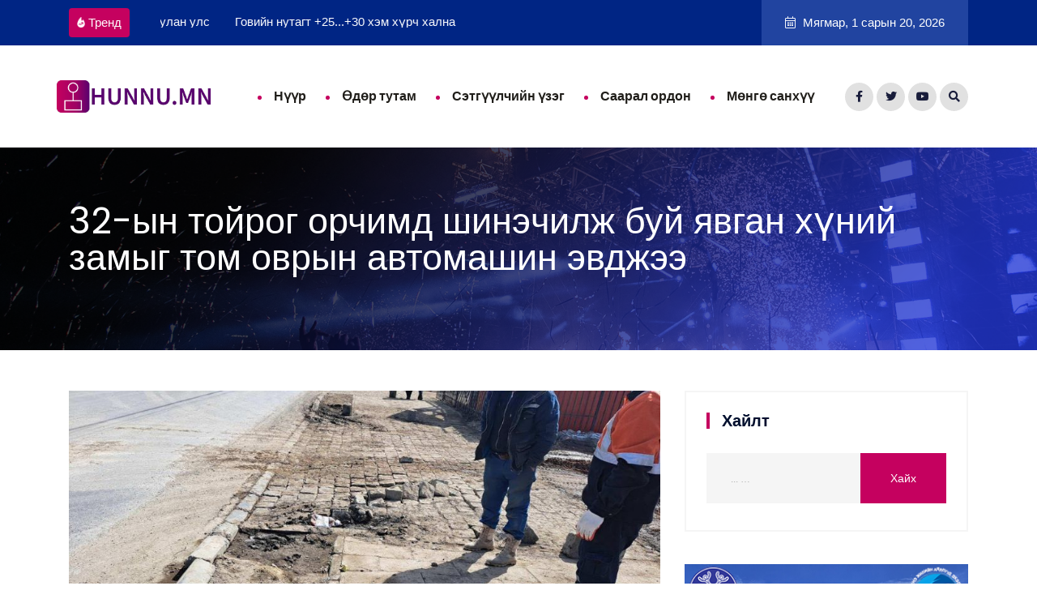

--- FILE ---
content_type: text/html; charset=UTF-8
request_url: https://hunnu.mn/r/6169
body_size: 9299
content:
<!DOCTYPE html>
<html class="no-js" lang="en">

<head>
    <meta charset="utf-8">
    <meta http-equiv="x-ua-compatible" content="ie=edge">
    <meta name="viewport" content="width=device-width, initial-scale=1">
    <meta name="description" content="Үнэний Эрэлд hunnu.mn">
    <meta name="author" content="HUNNU.MN">

        <!-- for Facebook -->
    <meta property="og:locale" content="mn_MN">
    <meta property="og:url" content="https://hunnu.mn/r/6169">
    <meta property="og:type" content="article" />
    <meta property="og:title" content="32-ын тойрог орчимд шинэчилж буй явган хүний замыг том оврын автомашин эвджээ" />
    <meta property="og:description" content="Сүхбаатар дүүргийн есдүгээр хороо, 32-ын тойргоос Хүнсний дөрөвдүгээр дэлгүүр хүртэл хийж буй явган хүний замыг эвдсэн гэх мэдээлэл дөрөвдүгээр сарын 1-нд тус дүүргийн Замын цагдаагийн хэлтэст иржээ.Дуудлага мэдээллийн дагуу уг асуудлыг шалгаж, буруу" />
    <meta property="og:image" content="https://hunnu.mn/storage/posts/2024-04-05/fjZML4wMTBpdKKAdso95e13SrTLB9eqg6fipkfVj.jpg" />
    <meta property="og:site_name" content="HUNNU.MN" />

    <meta property="article:publisher" content="https://www.facebook.com/hunnusite">
    

            <meta property="article:section" content="Өдөр тутам">
    
    <meta property="article:published_time" content="2024-04-05 00:52:39 UTC">
    <meta property="article:modified_time" content="2024-04-05 00:52:39 UTC">
    <meta property="og:updated_time" content="2024-04-05 00:52:39 UTC">

    <!-- for Twitter -->
    <meta name="twitter:card" content="summary_large_image">
    <meta name="twitter:site" content="HUNNU.MN">
    <meta name="twitter:creator" content="HUNNU.MN">
    <meta name="twitter:title" content="32-ын тойрог орчимд шинэчилж буй явган хүний замыг том оврын автомашин эвджээ">
    <meta name="twitter:description" content="Сүхбаатар дүүргийн есдүгээр хороо, 32-ын тойргоос Хүнсний дөрөвдүгээр дэлгүүр хүртэл хийж буй явган хүний замыг эвдсэн гэх мэдээлэл дөрөвдүгээр сарын 1-нд тус дүүргийн Замын цагдаагийн хэлтэст иржээ.Дуудлага мэдээллийн дагуу уг асуудлыг шалгаж, буруу">
    <meta name="twitter:image:src" content="https://hunnu.mn/storage/posts/2024-04-05/fjZML4wMTBpdKKAdso95e13SrTLB9eqg6fipkfVj.jpg">

    <!-- Site Title  -->
    <title>    32-ын тойрог орчимд шинэчилж буй явган хүний замыг том оврын автомашин эвджээ | HUNNU.MN
</title>

    <!-- Favicon -->
    <link rel="shortcut icon" href="https://hunnu.mn/images/favicon.png" type="image/x-icon" />

    <!-- Stylesheets -->
    <link rel="stylesheet" href="https://hunnu.mn/css/bootstrap.min.css">
    <link rel="stylesheet" href="https://hunnu.mn/css/animate.min.css">
    <link rel="stylesheet" href="https://hunnu.mn/css/magnific-popup.css">
    <link rel="stylesheet" href="https://hunnu.mn/fontawesome/css/all.min.css">
    <link rel="stylesheet" href="https://hunnu.mn/font-flaticon/flaticon.css">
    <link rel="stylesheet" href="https://hunnu.mn/css/dripicons.css">
    <link rel="stylesheet" href="https://hunnu.mn/css/slick.css">
    <link rel="stylesheet" href="https://hunnu.mn/css/meanmenu.css">
    <link rel="stylesheet" href="https://hunnu.mn/css/default.css">
    <link rel="stylesheet" href="https://hunnu.mn/css/style.css">
    <link rel="stylesheet" href="https://hunnu.mn/css/responsive.css">

    <link rel="stylesheet" href="https://hunnu.mn/css/hunnu.css">

    <script type='text/javascript' src='https://platform-api.sharethis.com/js/sharethis.js#property=6350f9e240a1e60012c938ed&product=sop' async='async'></script>

    </head>

<body>
    
    <!-- header -->
<header class="header-area header-area2">
    <div class="header-top second-header d-none d-lg-block">
        <div class="container">
            <div class="row align-items-center">
                <div class="col-lg-6 col-md-6 d-none  d-md-block">
                    <div class="header-cta">

        <div class="row">
            <div class="col-lg-3">
                <a href="#" class="h-btn">
                    <span class="icon">
                        <img src="https://hunnu.mn/img/icon/top-trending-icon.png" alt="courses-img1">
                    </span>
                    Тренд
                </a>
            </div>
            <div class="col-lg-9">
                <div class="trending-slider-active">
                                                                    <a href="https://hunnu.mn/r/6740" style="color: white; height:20px;"><span class="break-line"> ХЭҮК-оос УИХ-ын ээлжит сонгуультай холбогдуулан улс төрийн намууд, нэр дэвшигч, олон нийтэд хандан зөвлөмж гаргалаа</span></a>
                                                                    <a href="https://hunnu.mn/r/6433" style="color: white; height:20px;"><span class="break-line"> Говийн нутагт +25...+30 хэм хүрч хална</span></a>
                                                                    <a href="https://hunnu.mn/r/6380" style="color: white; height:20px;"><span class="break-line"> Насанд хүрээгүй охидын биеийг үнэлүүлж байсан этгээдийн хэргийг шүүхэд шилжүүлжээ</span></a>
                                                                    <a href="https://hunnu.mn/r/6298" style="color: white; height:20px;"><span class="break-line"> Иргэний шилжилт хөдөлгөөний бүртгэлийг 4 сарын 29-нөөс зогсооно</span></a>
                                                                    <a href="https://hunnu.mn/r/6276" style="color: white; height:20px;"><span class="break-line"> Автомашин мөргөлдсөний улмаас 16 настай охин амиа алдаж, зургаан хүн хүнд гэмтжээ</span></a>
                                                                    <a href="https://hunnu.mn/r/6263" style="color: white; height:20px;"><span class="break-line"> Хэнтий, Дорнод, Архангай аймгийн нутагт гарсан хээрийн түймэрт 9,102 га талбай шатжээ</span></a>
                    
                </div>
            </div>
        </div>

    </div>
                </div>
                <div class="col-lg-3 col-md-3 d-none d-lg-block text-right">
                    
                    <!--<img id="weather_icon" src="" style="height: 50px" />-->
                    <!--<span id="weather_amount">0°C</span> Улаанбаатар-->
                </div>
                                <div class="col-lg-3 col-md-3 d-none d-lg-block">
                    <a href="#" class="top-btn"><i class="fal fa-calendar-alt"></i> Мягмар, 1 сарын 20, 2026</a>
                </div>

            </div>
        </div>
    </div>
    <div id="header-sticky" class="menu-area">
        <div class="container">
            <div class="second-menu">
                <div class="row align-items-center">
                    <div class="col-xl-2 col-lg-2" style="padding-right: 0px; padding-left: 0px;">
                        <div class="logo">
                            <a href="https://hunnu.mn"><img src="https://hunnu.mn/images/logo.png"
                                    alt="HUNNU.MN"></a>
                        </div>
                    </div>
                    <div class="col-xl-8 col-lg-7">

                        <div class="main-menu text-right text-xl-right">
                            <nav id="mobile-menu">
                                <ul>
                                    <li><a href="https://hunnu.mn"
                                            class="">Нүүр</a></li>

                                                                                                                                                                <li><a
                                                    href="https://hunnu.mn/c/2">Өдөр тутам</a>
                                            </li>
                                                                                                                                                                                                        <li><a
                                                    href="https://hunnu.mn/c/3">Сэтгүүлчийн үзэг</a>
                                            </li>
                                                                                                                                                                                                        <li><a
                                                    href="https://hunnu.mn/c/4">Саарал ордон</a>
                                            </li>
                                                                                                                                                                                                        <li><a
                                                    href="https://hunnu.mn/c/5">Мөнгө санхүү</a>
                                            </li>
                                                                                                            </ul>
                            </nav>
                        </div>

                    </div>

                    <div class="col-xl-2 col-lg-3 d-none d-lg-block mt-20 mb-20">
                        <div class="header-social text-right">
                            <span>

                                <a href="https://www.facebook.com/hunnusite" target="_blank" title="Facebook"><i
                                        class="fab fa-facebook-f"></i></a>
                                <a href="https://twitter.com/mn_hunnu" target="_blank" title="Twitter"><i class="fab fa-twitter"></i></a>
                                <a href="https://www.youtube.com/channel/UC3F8kjk2qv_KGiJTT0IeHgg" target="_blank" title="Youtube"><i class="fab fa-youtube"></i></a>
                                <a href="#" class="menu-tigger"><i class="fas fa-search"></i></a>


                            </span>
                            <!--  /social media icon redux -->
                        </div>

                    </div>

                    <div class="col-12">
                        <div class="mobile-menu"></div>
                    </div>
                </div>
            </div>
        </div>
    </div>
</header>
<!-- header-end -->
<!-- offcanvas-area -->
<div class="offcanvas-menu">
    <span class="menu-close"><i class="fas fa-times"></i></span>
    
    <form role="search" method="GET" action="https://hunnu.mn/search" id="searchform" class="searchform">
        <input type="text" name="q" id="search" value="" placeholder="Хайлт..." />
        <button type="submit"><i class="fa fa-search"></i></button>
    </form>


    <div id="cssmenu2" class="menu-one-page-menu-container">
        <ul id="menu-one-page-menu-1" class="menu">
            <li class="menu-item menu-item-type-custom menu-item-object-custom"><a
                    href="#home"><span>77776688</span></a></li>
            <li class="menu-item menu-item-type-custom menu-item-object-custom"><a
                    href="#howitwork"><span>info@hunnu.mn</span></a></li>
        </ul>
    </div>
</div>
<div class="offcanvas-overly"></div>
<!-- offcanvas-end -->

        <!-- breadcrumb-area -->
    <section class="breadcrumb-area d-flex align-items-center"
        style="background-image:url(https://hunnu.mn/img/testimonial/test-bg.png)">
        <div class="container">
            <div class="row align-items-center">
                <div class="col-xl-12 col-lg-12">
                    <div class="breadcrumb-wrap text-left">
                        <div class="breadcrumb-title">
                            <h2>32-ын тойрог орчимд шинэчилж буй явган хүний замыг том оврын автомашин эвджээ</h2>
                            
                        </div>
                    </div>
                </div>

            </div>
        </div>
    </section>
    <!-- breadcrumb-area-end -->

    <!-- inner-blog -->
    <section class="inner-blog b-details-p pt-50 pb-80">
        <div class="container">
            <div class="row">
                <div class="col-lg-8">
                    <div class="blog-detailss-wrap">
                        <div class="details__content pb-30">

                            <div class="bsingle__post-thumb">
                                                                    <img src="https://hunnu.mn/storage/posts/2024-04-05/fjZML4wMTBpdKKAdso95e13SrTLB9eqg6fipkfVj.jpg" alt="fitness">
                                
                            </div>
                            <div class="bsingle__content show-content">
                                <div class="admin">
                                    <a href="#"><i class="far fa-user"></i>
                                        Чинбаяр Ч.</a>
                                </div>
                            </div>

                            

                            <div class="meta-info">
                                <ul>
                                    <li><i class="fal fa-eye"></i> 785 үзэлт </li>
                                    <li><i class="fal fa-comments"></i> 0 сэтгэгдэл</li>
                                    <li><i class="fal fa-calendar-alt"></i> 2024-04-05</li>
                                    <li style="width: 40%;">
                                        <div class="sharethis-inline-share-buttons"></div>
                                    </li>
                                </ul>




                            </div>

                            <p style="border: 0px solid rgb(229, 231, 235); --tw-border-spacing-x: 0; --tw-border-spacing-y: 0; --tw-translate-x: 0; --tw-translate-y: 0; --tw-rotate: 0; --tw-skew-x: 0; --tw-skew-y: 0; --tw-scale-x: 1; --tw-scale-y: 1; --tw-pan-x: ; --tw-pan-y: ; --tw-pinch-zoom: ; --tw-scroll-snap-strictness: proximity; --tw-gradient-from-position: ; --tw-gradient-via-position: ; --tw-gradient-to-position: ; --tw-ordinal: ; --tw-slashed-zero: ; --tw-numeric-figure: ; --tw-numeric-spacing: ; --tw-numeric-fraction: ; --tw-ring-inset: ; --tw-ring-offset-width: 0px; --tw-ring-offset-color: #fff; --tw-ring-color: rgba(59,130,246,.5); --tw-ring-offset-shadow: 0 0 #0000; --tw-ring-shadow: 0 0 #0000; --tw-shadow: 0 0 #0000; --tw-shadow-colored: 0 0 #0000; --tw-blur: ; --tw-brightness: ; --tw-contrast: ; --tw-grayscale: ; --tw-hue-rotate: ; --tw-invert: ; --tw-saturate: ; --tw-sepia: ; --tw-drop-shadow: ; --tw-backdrop-blur: ; --tw-backdrop-brightness: ; --tw-backdrop-contrast: ; --tw-backdrop-grayscale: ; --tw-backdrop-hue-rotate: ; --tw-backdrop-invert: ; --tw-backdrop-opacity: ; --tw-backdrop-saturate: ; --tw-backdrop-sepia: ; --tw-contain-size: ; --tw-contain-layout: ; --tw-contain-paint: ; --tw-contain-style: ; margin-right: 0px; margin-bottom: 16px; margin-left: 0px; padding: 0px; color: rgb(51, 51, 51); font-family: &quot;Helvetica Neue&quot;, Helvetica, Tahoma, Arial, sans-serif; font-size: 15px;">Сүхбаатар дүүргийн есдүгээр хороо, 32-ын тойргоос Хүнсний дөрөвдүгээр&nbsp;дэлгүүр хүртэл&nbsp;хийж буй явган хүний замыг эвдсэн гэх мэдээлэл дөрөвдүгээр сарын 1-нд тус дүүргийн Замын цагдаагийн хэлтэст иржээ.</p><p style="border: 0px solid rgb(229, 231, 235); --tw-border-spacing-x: 0; --tw-border-spacing-y: 0; --tw-translate-x: 0; --tw-translate-y: 0; --tw-rotate: 0; --tw-skew-x: 0; --tw-skew-y: 0; --tw-scale-x: 1; --tw-scale-y: 1; --tw-pan-x: ; --tw-pan-y: ; --tw-pinch-zoom: ; --tw-scroll-snap-strictness: proximity; --tw-gradient-from-position: ; --tw-gradient-via-position: ; --tw-gradient-to-position: ; --tw-ordinal: ; --tw-slashed-zero: ; --tw-numeric-figure: ; --tw-numeric-spacing: ; --tw-numeric-fraction: ; --tw-ring-inset: ; --tw-ring-offset-width: 0px; --tw-ring-offset-color: #fff; --tw-ring-color: rgba(59,130,246,.5); --tw-ring-offset-shadow: 0 0 #0000; --tw-ring-shadow: 0 0 #0000; --tw-shadow: 0 0 #0000; --tw-shadow-colored: 0 0 #0000; --tw-blur: ; --tw-brightness: ; --tw-contrast: ; --tw-grayscale: ; --tw-hue-rotate: ; --tw-invert: ; --tw-saturate: ; --tw-sepia: ; --tw-drop-shadow: ; --tw-backdrop-blur: ; --tw-backdrop-brightness: ; --tw-backdrop-contrast: ; --tw-backdrop-grayscale: ; --tw-backdrop-hue-rotate: ; --tw-backdrop-invert: ; --tw-backdrop-opacity: ; --tw-backdrop-saturate: ; --tw-backdrop-sepia: ; --tw-contain-size: ; --tw-contain-layout: ; --tw-contain-paint: ; --tw-contain-style: ; margin: 16px 0px; padding: 0px; color: rgb(51, 51, 51); font-family: &quot;Helvetica Neue&quot;, Helvetica, Tahoma, Arial, sans-serif; font-size: 15px;">Дуудлага мэдээллийн дагуу уг асуудлыг шалгаж, буруутай этгээдийг тогтоосон бөгөөд том оврын автомашины жолооч бетон зуурмаг тээвэрлэж явахдаа явган хүний зам, хашлагад эвдрэл учруулсан байна.</p><h1 style="border: 0px solid rgb(229, 231, 235); --tw-border-spacing-x: 0; --tw-border-spacing-y: 0; --tw-translate-x: 0; --tw-translate-y: 0; --tw-rotate: 0; --tw-skew-x: 0; --tw-skew-y: 0; --tw-scale-x: 1; --tw-scale-y: 1; --tw-pan-x: ; --tw-pan-y: ; --tw-pinch-zoom: ; --tw-scroll-snap-strictness: proximity; --tw-gradient-from-position: ; --tw-gradient-via-position: ; --tw-gradient-to-position: ; --tw-ordinal: ; --tw-slashed-zero: ; --tw-numeric-figure: ; --tw-numeric-spacing: ; --tw-numeric-fraction: ; --tw-ring-inset: ; --tw-ring-offset-width: 0px; --tw-ring-offset-color: #fff; --tw-ring-color: rgba(59,130,246,.5); --tw-ring-offset-shadow: 0 0 #0000; --tw-ring-shadow: 0 0 #0000; --tw-shadow: 0 0 #0000; --tw-shadow-colored: 0 0 #0000; --tw-blur: ; --tw-brightness: ; --tw-contrast: ; --tw-grayscale: ; --tw-hue-rotate: ; --tw-invert: ; --tw-saturate: ; --tw-sepia: ; --tw-drop-shadow: ; --tw-backdrop-blur: ; --tw-backdrop-brightness: ; --tw-backdrop-contrast: ; --tw-backdrop-grayscale: ; --tw-backdrop-hue-rotate: ; --tw-backdrop-invert: ; --tw-backdrop-opacity: ; --tw-backdrop-saturate: ; --tw-backdrop-sepia: ; --tw-contain-size: ; --tw-contain-layout: ; --tw-contain-paint: ; --tw-contain-style: ; margin: 10px 0px; padding: 0px; font-size: 32px; color: rgb(34, 34, 34); font-family: oscl, tahoma, Arial, sans-serif; text-align: center;">"Хяналтын камераар дамжуулан буруутай этгээдийг олж тогтоосон"</h1><div class="idrag" contenteditable="false" style="border: 0px solid rgb(229, 231, 235); --tw-border-spacing-x: 0; --tw-border-spacing-y: 0; --tw-translate-x: 0; --tw-translate-y: 0; --tw-rotate: 0; --tw-skew-x: 0; --tw-skew-y: 0; --tw-scale-x: 1; --tw-scale-y: 1; --tw-pan-x: ; --tw-pan-y: ; --tw-pinch-zoom: ; --tw-scroll-snap-strictness: proximity; --tw-gradient-from-position: ; --tw-gradient-via-position: ; --tw-gradient-to-position: ; --tw-ordinal: ; --tw-slashed-zero: ; --tw-numeric-figure: ; --tw-numeric-spacing: ; --tw-numeric-fraction: ; --tw-ring-inset: ; --tw-ring-offset-width: 0px; --tw-ring-offset-color: #fff; --tw-ring-color: rgba(59,130,246,.5); --tw-ring-offset-shadow: 0 0 #0000; --tw-ring-shadow: 0 0 #0000; --tw-shadow: 0 0 #0000; --tw-shadow-colored: 0 0 #0000; --tw-blur: ; --tw-brightness: ; --tw-contrast: ; --tw-grayscale: ; --tw-hue-rotate: ; --tw-invert: ; --tw-saturate: ; --tw-sepia: ; --tw-drop-shadow: ; --tw-backdrop-blur: ; --tw-backdrop-brightness: ; --tw-backdrop-contrast: ; --tw-backdrop-grayscale: ; --tw-backdrop-hue-rotate: ; --tw-backdrop-invert: ; --tw-backdrop-opacity: ; --tw-backdrop-saturate: ; --tw-backdrop-sepia: ; --tw-contain-size: ; --tw-contain-layout: ; --tw-contain-paint: ; --tw-contain-style: ; margin: 0px; padding: 0px; color: rgb(51, 51, 51); font-family: &quot;Helvetica Neue&quot;, Helvetica, Tahoma, Arial, sans-serif; font-size: 15px;"><div class="ikong ikonpslide" style="border: 0px solid rgb(229, 231, 235); --tw-border-spacing-x: 0; --tw-border-spacing-y: 0; --tw-translate-x: 0; --tw-translate-y: 0; --tw-rotate: 0; --tw-skew-x: 0; --tw-skew-y: 0; --tw-scale-x: 1; --tw-scale-y: 1; --tw-pan-x: ; --tw-pan-y: ; --tw-pinch-zoom: ; --tw-scroll-snap-strictness: proximity; --tw-gradient-from-position: ; --tw-gradient-via-position: ; --tw-gradient-to-position: ; --tw-ordinal: ; --tw-slashed-zero: ; --tw-numeric-figure: ; --tw-numeric-spacing: ; --tw-numeric-fraction: ; --tw-ring-inset: ; --tw-ring-offset-width: 0px; --tw-ring-offset-color: #fff; --tw-ring-color: rgba(59,130,246,.5); --tw-ring-offset-shadow: 0 0 #0000; --tw-ring-shadow: 0 0 #0000; --tw-shadow: 0 0 #0000; --tw-shadow-colored: 0 0 #0000; --tw-blur: ; --tw-brightness: ; --tw-contrast: ; --tw-grayscale: ; --tw-hue-rotate: ; --tw-invert: ; --tw-saturate: ; --tw-sepia: ; --tw-drop-shadow: ; --tw-backdrop-blur: ; --tw-backdrop-brightness: ; --tw-backdrop-contrast: ; --tw-backdrop-grayscale: ; --tw-backdrop-hue-rotate: ; --tw-backdrop-invert: ; --tw-backdrop-opacity: ; --tw-backdrop-saturate: ; --tw-backdrop-sepia: ; --tw-contain-size: ; --tw-contain-layout: ; --tw-contain-paint: ; --tw-contain-style: ; margin: 0px 0px 0px -15px; padding: 0px; list-style: none;"><div class="ikong__col ikong__col--1-of-3 ikong__col--m-1-of-3 ikong__col--s-1-of-2 ikong__col--xs-1-of-2 ikonpslide-item" style="border: 0px solid rgb(229, 231, 235); --tw-border-spacing-x: 0; --tw-border-spacing-y: 0; --tw-translate-x: 0; --tw-translate-y: 0; --tw-rotate: 0; --tw-skew-x: 0; --tw-skew-y: 0; --tw-scale-x: 1; --tw-scale-y: 1; --tw-pan-x: ; --tw-pan-y: ; --tw-pinch-zoom: ; --tw-scroll-snap-strictness: proximity; --tw-gradient-from-position: ; --tw-gradient-via-position: ; --tw-gradient-to-position: ; --tw-ordinal: ; --tw-slashed-zero: ; --tw-numeric-figure: ; --tw-numeric-spacing: ; --tw-numeric-fraction: ; --tw-ring-inset: ; --tw-ring-offset-width: 0px; --tw-ring-offset-color: #fff; --tw-ring-color: rgba(59,130,246,.5); --tw-ring-offset-shadow: 0 0 #0000; --tw-ring-shadow: 0 0 #0000; --tw-shadow: 0 0 #0000; --tw-shadow-colored: 0 0 #0000; --tw-blur: ; --tw-brightness: ; --tw-contrast: ; --tw-grayscale: ; --tw-hue-rotate: ; --tw-invert: ; --tw-saturate: ; --tw-sepia: ; --tw-drop-shadow: ; --tw-backdrop-blur: ; --tw-backdrop-brightness: ; --tw-backdrop-contrast: ; --tw-backdrop-grayscale: ; --tw-backdrop-hue-rotate: ; --tw-backdrop-invert: ; --tw-backdrop-opacity: ; --tw-backdrop-saturate: ; --tw-backdrop-sepia: ; --tw-contain-size: ; --tw-contain-layout: ; --tw-contain-paint: ; --tw-contain-style: ; margin: 0px -0.25em 16px 0px; padding: 0px 0px 0px 15px; width: 231.656px; display: inline-block; min-height: 1px; vertical-align: top;"><img src="https://content.ikon.mn/news/2024/4/4/cpouxo_660e70ae80ae7649f2a467bf_h450.jpg" style="border: 1px solid rgb(218, 218, 218); --tw-border-spacing-x: 0; --tw-border-spacing-y: 0; --tw-translate-x: 0; --tw-translate-y: 0; --tw-rotate: 0; --tw-skew-x: 0; --tw-skew-y: 0; --tw-scale-x: 1; --tw-scale-y: 1; --tw-pan-x: ; --tw-pan-y: ; --tw-pinch-zoom: ; --tw-scroll-snap-strictness: proximity; --tw-gradient-from-position: ; --tw-gradient-via-position: ; --tw-gradient-to-position: ; --tw-ordinal: ; --tw-slashed-zero: ; --tw-numeric-figure: ; --tw-numeric-spacing: ; --tw-numeric-fraction: ; --tw-ring-inset: ; --tw-ring-offset-width: 0px; --tw-ring-offset-color: #fff; --tw-ring-color: rgba(59,130,246,.5); --tw-ring-offset-shadow: 0 0 #0000; --tw-ring-shadow: 0 0 #0000; --tw-shadow: 0 0 #0000; --tw-shadow-colored: 0 0 #0000; --tw-blur: ; --tw-brightness: ; --tw-contrast: ; --tw-grayscale: ; --tw-hue-rotate: ; --tw-invert: ; --tw-saturate: ; --tw-sepia: ; --tw-drop-shadow: ; --tw-backdrop-blur: ; --tw-backdrop-brightness: ; --tw-backdrop-contrast: ; --tw-backdrop-grayscale: ; --tw-backdrop-hue-rotate: ; --tw-backdrop-invert: ; --tw-backdrop-opacity: ; --tw-backdrop-saturate: ; --tw-backdrop-sepia: ; --tw-contain-size: ; --tw-contain-layout: ; --tw-contain-paint: ; --tw-contain-style: ; margin: 0px; padding: 0px; display: inline-block; height: auto; max-width: 100%; cursor: pointer;"></div><span>&nbsp;</span><div class="ikong__col ikong__col--1-of-3 ikong__col--m-1-of-3 ikong__col--s-1-of-2 ikong__col--xs-1-of-2 ikonpslide-item" style="border: 0px solid rgb(229, 231, 235); box-sizing: border-box; --tw-border-spacing-x: 0; --tw-border-spacing-y: 0; --tw-translate-x: 0; --tw-translate-y: 0; --tw-rotate: 0; --tw-skew-x: 0; --tw-skew-y: 0; --tw-scale-x: 1; --tw-scale-y: 1; --tw-pan-x: ; --tw-pan-y: ; --tw-pinch-zoom: ; --tw-scroll-snap-strictness: proximity; --tw-gradient-from-position: ; --tw-gradient-via-position: ; --tw-gradient-to-position: ; --tw-ordinal: ; --tw-slashed-zero: ; --tw-numeric-figure: ; --tw-numeric-spacing: ; --tw-numeric-fraction: ; --tw-ring-inset: ; --tw-ring-offset-width: 0px; --tw-ring-offset-color: #fff; --tw-ring-color: rgba(59,130,246,.5); --tw-ring-offset-shadow: 0 0 #0000; --tw-ring-shadow: 0 0 #0000; --tw-shadow: 0 0 #0000; --tw-shadow-colored: 0 0 #0000; --tw-blur: ; --tw-brightness: ; --tw-contrast: ; --tw-grayscale: ; --tw-hue-rotate: ; --tw-invert: ; --tw-saturate: ; --tw-sepia: ; --tw-drop-shadow: ; --tw-backdrop-blur: ; --tw-backdrop-brightness: ; --tw-backdrop-contrast: ; --tw-backdrop-grayscale: ; --tw-backdrop-hue-rotate: ; --tw-backdrop-invert: ; --tw-backdrop-opacity: ; --tw-backdrop-saturate: ; --tw-backdrop-sepia: ; --tw-contain-size: ; --tw-contain-layout: ; --tw-contain-paint: ; --tw-contain-style: ; margin: 0px -0.25em 16px 0px; padding: 0px 0px 0px 15px; width: 231.656px; display: inline-block; min-height: 1px; vertical-align: top;"><img src="https://content.ikon.mn/news/2024/4/4/5ov9as_660e6fbe80ae7649f2a467bc_h450.jpg" style="border: 1px solid rgb(218, 218, 218); box-sizing: border-box; --tw-border-spacing-x: 0; --tw-border-spacing-y: 0; --tw-translate-x: 0; --tw-translate-y: 0; --tw-rotate: 0; --tw-skew-x: 0; --tw-skew-y: 0; --tw-scale-x: 1; --tw-scale-y: 1; --tw-pan-x: ; --tw-pan-y: ; --tw-pinch-zoom: ; --tw-scroll-snap-strictness: proximity; --tw-gradient-from-position: ; --tw-gradient-via-position: ; --tw-gradient-to-position: ; --tw-ordinal: ; --tw-slashed-zero: ; --tw-numeric-figure: ; --tw-numeric-spacing: ; --tw-numeric-fraction: ; --tw-ring-inset: ; --tw-ring-offset-width: 0px; --tw-ring-offset-color: #fff; --tw-ring-color: rgba(59,130,246,.5); --tw-ring-offset-shadow: 0 0 #0000; --tw-ring-shadow: 0 0 #0000; --tw-shadow: 0 0 #0000; --tw-shadow-colored: 0 0 #0000; --tw-blur: ; --tw-brightness: ; --tw-contrast: ; --tw-grayscale: ; --tw-hue-rotate: ; --tw-invert: ; --tw-saturate: ; --tw-sepia: ; --tw-drop-shadow: ; --tw-backdrop-blur: ; --tw-backdrop-brightness: ; --tw-backdrop-contrast: ; --tw-backdrop-grayscale: ; --tw-backdrop-hue-rotate: ; --tw-backdrop-invert: ; --tw-backdrop-opacity: ; --tw-backdrop-saturate: ; --tw-backdrop-sepia: ; --tw-contain-size: ; --tw-contain-layout: ; --tw-contain-paint: ; --tw-contain-style: ; margin: 0px; padding: 0px; display: inline-block; vertical-align: middle; height: auto; max-width: 100%; cursor: pointer;"></div><span>&nbsp;</span><div class="ikong__col ikong__col--1-of-3 ikong__col--m-1-of-3 ikong__col--s-1-of-2 ikong__col--xs-1-of-2 ikonpslide-item" style="border: 0px solid rgb(229, 231, 235); box-sizing: border-box; --tw-border-spacing-x: 0; --tw-border-spacing-y: 0; --tw-translate-x: 0; --tw-translate-y: 0; --tw-rotate: 0; --tw-skew-x: 0; --tw-skew-y: 0; --tw-scale-x: 1; --tw-scale-y: 1; --tw-pan-x: ; --tw-pan-y: ; --tw-pinch-zoom: ; --tw-scroll-snap-strictness: proximity; --tw-gradient-from-position: ; --tw-gradient-via-position: ; --tw-gradient-to-position: ; --tw-ordinal: ; --tw-slashed-zero: ; --tw-numeric-figure: ; --tw-numeric-spacing: ; --tw-numeric-fraction: ; --tw-ring-inset: ; --tw-ring-offset-width: 0px; --tw-ring-offset-color: #fff; --tw-ring-color: rgba(59,130,246,.5); --tw-ring-offset-shadow: 0 0 #0000; --tw-ring-shadow: 0 0 #0000; --tw-shadow: 0 0 #0000; --tw-shadow-colored: 0 0 #0000; --tw-blur: ; --tw-brightness: ; --tw-contrast: ; --tw-grayscale: ; --tw-hue-rotate: ; --tw-invert: ; --tw-saturate: ; --tw-sepia: ; --tw-drop-shadow: ; --tw-backdrop-blur: ; --tw-backdrop-brightness: ; --tw-backdrop-contrast: ; --tw-backdrop-grayscale: ; --tw-backdrop-hue-rotate: ; --tw-backdrop-invert: ; --tw-backdrop-opacity: ; --tw-backdrop-saturate: ; --tw-backdrop-sepia: ; --tw-contain-size: ; --tw-contain-layout: ; --tw-contain-paint: ; --tw-contain-style: ; margin: 0px -0.25em 16px 0px; padding: 0px 0px 0px 15px; width: 231.656px; display: inline-block; min-height: 1px; vertical-align: top;"><img src="https://content.ikon.mn/news/2024/4/4/0zhplt_660e709880ae7649f2a467be_h450.jpg" style="border: 1px solid rgb(218, 218, 218); box-sizing: border-box; --tw-border-spacing-x: 0; --tw-border-spacing-y: 0; --tw-translate-x: 0; --tw-translate-y: 0; --tw-rotate: 0; --tw-skew-x: 0; --tw-skew-y: 0; --tw-scale-x: 1; --tw-scale-y: 1; --tw-pan-x: ; --tw-pan-y: ; --tw-pinch-zoom: ; --tw-scroll-snap-strictness: proximity; --tw-gradient-from-position: ; --tw-gradient-via-position: ; --tw-gradient-to-position: ; --tw-ordinal: ; --tw-slashed-zero: ; --tw-numeric-figure: ; --tw-numeric-spacing: ; --tw-numeric-fraction: ; --tw-ring-inset: ; --tw-ring-offset-width: 0px; --tw-ring-offset-color: #fff; --tw-ring-color: rgba(59,130,246,.5); --tw-ring-offset-shadow: 0 0 #0000; --tw-ring-shadow: 0 0 #0000; --tw-shadow: 0 0 #0000; --tw-shadow-colored: 0 0 #0000; --tw-blur: ; --tw-brightness: ; --tw-contrast: ; --tw-grayscale: ; --tw-hue-rotate: ; --tw-invert: ; --tw-saturate: ; --tw-sepia: ; --tw-drop-shadow: ; --tw-backdrop-blur: ; --tw-backdrop-brightness: ; --tw-backdrop-contrast: ; --tw-backdrop-grayscale: ; --tw-backdrop-hue-rotate: ; --tw-backdrop-invert: ; --tw-backdrop-opacity: ; --tw-backdrop-saturate: ; --tw-backdrop-sepia: ; --tw-contain-size: ; --tw-contain-layout: ; --tw-contain-paint: ; --tw-contain-style: ; margin: 0px; padding: 0px; display: inline-block; vertical-align: middle; height: auto; max-width: 100%; cursor: pointer;"></div></div></div><p class="phalf" style="border: 0px solid rgb(229, 231, 235); box-sizing: border-box; --tw-border-spacing-x: 0; --tw-border-spacing-y: 0; --tw-translate-x: 0; --tw-translate-y: 0; --tw-rotate: 0; --tw-skew-x: 0; --tw-skew-y: 0; --tw-scale-x: 1; --tw-scale-y: 1; --tw-pan-x: ; --tw-pan-y: ; --tw-pinch-zoom: ; --tw-scroll-snap-strictness: proximity; --tw-gradient-from-position: ; --tw-gradient-via-position: ; --tw-gradient-to-position: ; --tw-ordinal: ; --tw-slashed-zero: ; --tw-numeric-figure: ; --tw-numeric-spacing: ; --tw-numeric-fraction: ; --tw-ring-inset: ; --tw-ring-offset-width: 0px; --tw-ring-offset-color: #fff; --tw-ring-color: rgba(59,130,246,.5); --tw-ring-offset-shadow: 0 0 #0000; --tw-ring-shadow: 0 0 #0000; --tw-shadow: 0 0 #0000; --tw-shadow-colored: 0 0 #0000; --tw-blur: ; --tw-brightness: ; --tw-contrast: ; --tw-grayscale: ; --tw-hue-rotate: ; --tw-invert: ; --tw-saturate: ; --tw-sepia: ; --tw-drop-shadow: ; --tw-backdrop-blur: ; --tw-backdrop-brightness: ; --tw-backdrop-contrast: ; --tw-backdrop-grayscale: ; --tw-backdrop-hue-rotate: ; --tw-backdrop-invert: ; --tw-backdrop-opacity: ; --tw-backdrop-saturate: ; --tw-backdrop-sepia: ; --tw-contain-size: ; --tw-contain-layout: ; --tw-contain-paint: ; --tw-contain-style: ; margin: 16px 0px; padding: 0px; color: rgb(51, 51, 51); font-family: &quot;Helvetica Neue&quot;, Helvetica, Tahoma, Arial, sans-serif; font-size: 15px; font-style: normal; font-variant-ligatures: normal; font-variant-caps: normal; font-weight: 400; letter-spacing: normal; orphans: 2; text-align: start; text-indent: 0px; text-transform: none; widows: 2; word-spacing: 0px; -webkit-text-stroke-width: 0px; white-space: normal; background-color: rgb(255, 255, 255); text-decoration-thickness: initial; text-decoration-style: initial; text-decoration-color: initial;"><strong style="border: 0px solid rgb(229, 231, 235); box-sizing: border-box; --tw-border-spacing-x: 0; --tw-border-spacing-y: 0; --tw-translate-x: 0; --tw-translate-y: 0; --tw-rotate: 0; --tw-skew-x: 0; --tw-skew-y: 0; --tw-scale-x: 1; --tw-scale-y: 1; --tw-pan-x: ; --tw-pan-y: ; --tw-pinch-zoom: ; --tw-scroll-snap-strictness: proximity; --tw-gradient-from-position: ; --tw-gradient-via-position: ; --tw-gradient-to-position: ; --tw-ordinal: ; --tw-slashed-zero: ; --tw-numeric-figure: ; --tw-numeric-spacing: ; --tw-numeric-fraction: ; --tw-ring-inset: ; --tw-ring-offset-width: 0px; --tw-ring-offset-color: #fff; --tw-ring-color: rgba(59,130,246,.5); --tw-ring-offset-shadow: 0 0 #0000; --tw-ring-shadow: 0 0 #0000; --tw-shadow: 0 0 #0000; --tw-shadow-colored: 0 0 #0000; --tw-blur: ; --tw-brightness: ; --tw-contrast: ; --tw-grayscale: ; --tw-hue-rotate: ; --tw-invert: ; --tw-saturate: ; --tw-sepia: ; --tw-drop-shadow: ; --tw-backdrop-blur: ; --tw-backdrop-brightness: ; --tw-backdrop-contrast: ; --tw-backdrop-grayscale: ; --tw-backdrop-hue-rotate: ; --tw-backdrop-invert: ; --tw-backdrop-opacity: ; --tw-backdrop-saturate: ; --tw-backdrop-sepia: ; --tw-contain-size: ; --tw-contain-layout: ; --tw-contain-paint: ; --tw-contain-style: ; margin: 0px; padding: 0px; font-weight: bolder; color: rgb(69, 77, 98);">Сүхбаатар дүүргийн Замын цагдаагийн хэлтсийн зохицуулагч, цагдаагийн дэслэгч Б.Гантулга</strong>&nbsp;"Хяналтын камераар дамжуулан буруутай этгээдийг олж тогтоосон.<span>&nbsp;</span><a href="https://legalinfo.mn/mn/detail/12695" target="_blank" style="border: 0px solid rgb(229, 231, 235); box-sizing: border-box; --tw-border-spacing-x: 0; --tw-border-spacing-y: 0; --tw-translate-x: 0; --tw-translate-y: 0; --tw-rotate: 0; --tw-skew-x: 0; --tw-skew-y: 0; --tw-scale-x: 1; --tw-scale-y: 1; --tw-pan-x: ; --tw-pan-y: ; --tw-pinch-zoom: ; --tw-scroll-snap-strictness: proximity; --tw-gradient-from-position: ; --tw-gradient-via-position: ; --tw-gradient-to-position: ; --tw-ordinal: ; --tw-slashed-zero: ; --tw-numeric-figure: ; --tw-numeric-spacing: ; --tw-numeric-fraction: ; --tw-ring-inset: ; --tw-ring-offset-width: 0px; --tw-ring-offset-color: #fff; --tw-ring-color: rgba(59,130,246,.5); --tw-ring-offset-shadow: 0 0 #0000; --tw-ring-shadow: 0 0 #0000; --tw-shadow: 0 0 #0000; --tw-shadow-colored: 0 0 #0000; --tw-blur: ; --tw-brightness: ; --tw-contrast: ; --tw-grayscale: ; --tw-hue-rotate: ; --tw-invert: ; --tw-saturate: ; --tw-sepia: ; --tw-drop-shadow: ; --tw-backdrop-blur: ; --tw-backdrop-brightness: ; --tw-backdrop-contrast: ; --tw-backdrop-grayscale: ; --tw-backdrop-hue-rotate: ; --tw-backdrop-invert: ; --tw-backdrop-opacity: ; --tw-backdrop-saturate: ; --tw-backdrop-sepia: ; --tw-contain-size: ; --tw-contain-layout: ; --tw-contain-paint: ; --tw-contain-style: ; margin: 0px; padding: 0px; color: rgb(253, 62, 10); text-decoration: inherit;">Зөрчлийн тухай хуульд</a><span>&nbsp;</span>зааснаар<span>&nbsp;</span><span class="ikon-shareable-twitter" style="border: 0px solid rgb(229, 231, 235); box-sizing: border-box; --tw-border-spacing-x: 0; --tw-border-spacing-y: 0; --tw-translate-x: 0; --tw-translate-y: 0; --tw-rotate: 0; --tw-skew-x: 0; --tw-skew-y: 0; --tw-scale-x: 1; --tw-scale-y: 1; --tw-pan-x: ; --tw-pan-y: ; --tw-pinch-zoom: ; --tw-scroll-snap-strictness: proximity; --tw-gradient-from-position: ; --tw-gradient-via-position: ; --tw-gradient-to-position: ; --tw-ordinal: ; --tw-slashed-zero: ; --tw-numeric-figure: ; --tw-numeric-spacing: ; --tw-numeric-fraction: ; --tw-ring-inset: ; --tw-ring-offset-width: 0px; --tw-ring-offset-color: #fff; --tw-ring-color: rgba(59,130,246,.5); --tw-ring-offset-shadow: 0 0 #0000; --tw-ring-shadow: 0 0 #0000; --tw-shadow: 0 0 #0000; --tw-shadow-colored: 0 0 #0000; --tw-blur: ; --tw-brightness: ; --tw-contrast: ; --tw-grayscale: ; --tw-hue-rotate: ; --tw-invert: ; --tw-saturate: ; --tw-sepia: ; --tw-drop-shadow: ; --tw-backdrop-blur: ; --tw-backdrop-brightness: ; --tw-backdrop-contrast: ; --tw-backdrop-grayscale: ; --tw-backdrop-hue-rotate: ; --tw-backdrop-invert: ; --tw-backdrop-opacity: ; --tw-backdrop-saturate: ; --tw-backdrop-sepia: ; --tw-contain-size: ; --tw-contain-layout: ; --tw-contain-paint: ; --tw-contain-style: ; margin: 0px; padding: 0px 4px 0px 0px; background-color: rgb(233, 235, 228); cursor: pointer;">замын тэмдэг тэмдэглэгээ, байгууламжийг эвдэж сүйтгэсэн бол учирсан хохирлыг төлүүлж, иргэнийг 500, хуулийн этгээдийг 5,000 нэгжээр торгоно.</span></p><p style="border: 0px solid rgb(229, 231, 235); box-sizing: border-box; --tw-border-spacing-x: 0; --tw-border-spacing-y: 0; --tw-translate-x: 0; --tw-translate-y: 0; --tw-rotate: 0; --tw-skew-x: 0; --tw-skew-y: 0; --tw-scale-x: 1; --tw-scale-y: 1; --tw-pan-x: ; --tw-pan-y: ; --tw-pinch-zoom: ; --tw-scroll-snap-strictness: proximity; --tw-gradient-from-position: ; --tw-gradient-via-position: ; --tw-gradient-to-position: ; --tw-ordinal: ; --tw-slashed-zero: ; --tw-numeric-figure: ; --tw-numeric-spacing: ; --tw-numeric-fraction: ; --tw-ring-inset: ; --tw-ring-offset-width: 0px; --tw-ring-offset-color: #fff; --tw-ring-color: rgba(59,130,246,.5); --tw-ring-offset-shadow: 0 0 #0000; --tw-ring-shadow: 0 0 #0000; --tw-shadow: 0 0 #0000; --tw-shadow-colored: 0 0 #0000; --tw-blur: ; --tw-brightness: ; --tw-contrast: ; --tw-grayscale: ; --tw-hue-rotate: ; --tw-invert: ; --tw-saturate: ; --tw-sepia: ; --tw-drop-shadow: ; --tw-backdrop-blur: ; --tw-backdrop-brightness: ; --tw-backdrop-contrast: ; --tw-backdrop-grayscale: ; --tw-backdrop-hue-rotate: ; --tw-backdrop-invert: ; --tw-backdrop-opacity: ; --tw-backdrop-saturate: ; --tw-backdrop-sepia: ; --tw-contain-size: ; --tw-contain-layout: ; --tw-contain-paint: ; --tw-contain-style: ; margin: 16px 0px; padding: 0px; color: rgb(51, 51, 51); font-family: &quot;Helvetica Neue&quot;, Helvetica, Tahoma, Arial, sans-serif; font-size: 15px; font-style: normal; font-variant-ligatures: normal; font-variant-caps: normal; font-weight: 400; letter-spacing: normal; orphans: 2; text-align: start; text-indent: 0px; text-transform: none; widows: 2; word-spacing: 0px; -webkit-text-stroke-width: 0px; white-space: normal; background-color: rgb(255, 255, 255); text-decoration-thickness: initial; text-decoration-style: initial; text-decoration-color: initial;">Энэ онд авто замын тэмдэг тэмдэглэгээ, гэрлийн шон, мод бут мөргөсөн 23 зөрчил гарсан. Эдгээрийн буруутай этгээдийг тогтоож, хохирлыг төлүүлэн, хариуцлага тооцсон.</p><p style="border: 0px solid rgb(229, 231, 235); box-sizing: border-box; --tw-border-spacing-x: 0; --tw-border-spacing-y: 0; --tw-translate-x: 0; --tw-translate-y: 0; --tw-rotate: 0; --tw-skew-x: 0; --tw-skew-y: 0; --tw-scale-x: 1; --tw-scale-y: 1; --tw-pan-x: ; --tw-pan-y: ; --tw-pinch-zoom: ; --tw-scroll-snap-strictness: proximity; --tw-gradient-from-position: ; --tw-gradient-via-position: ; --tw-gradient-to-position: ; --tw-ordinal: ; --tw-slashed-zero: ; --tw-numeric-figure: ; --tw-numeric-spacing: ; --tw-numeric-fraction: ; --tw-ring-inset: ; --tw-ring-offset-width: 0px; --tw-ring-offset-color: #fff; --tw-ring-color: rgba(59,130,246,.5); --tw-ring-offset-shadow: 0 0 #0000; --tw-ring-shadow: 0 0 #0000; --tw-shadow: 0 0 #0000; --tw-shadow-colored: 0 0 #0000; --tw-blur: ; --tw-brightness: ; --tw-contrast: ; --tw-grayscale: ; --tw-hue-rotate: ; --tw-invert: ; --tw-saturate: ; --tw-sepia: ; --tw-drop-shadow: ; --tw-backdrop-blur: ; --tw-backdrop-brightness: ; --tw-backdrop-contrast: ; --tw-backdrop-grayscale: ; --tw-backdrop-hue-rotate: ; --tw-backdrop-invert: ; --tw-backdrop-opacity: ; --tw-backdrop-saturate: ; --tw-backdrop-sepia: ; --tw-contain-size: ; --tw-contain-layout: ; --tw-contain-paint: ; --tw-contain-style: ; margin: 16px 0px; padding: 0px; color: rgb(51, 51, 51); font-family: &quot;Helvetica Neue&quot;, Helvetica, Tahoma, Arial, sans-serif; font-size: 15px; font-style: normal; font-variant-ligatures: normal; font-variant-caps: normal; font-weight: 400; letter-spacing: normal; orphans: 2; text-align: start; text-indent: 0px; text-transform: none; widows: 2; word-spacing: 0px; -webkit-text-stroke-width: 0px; white-space: normal; background-color: rgb(255, 255, 255); text-decoration-thickness: initial; text-decoration-style: initial; text-decoration-color: initial;">Бүтээн байгуулалт хийхдээ том оврын автомашины даацыг хэтрүүлэхгүй байх, аливаа үйл ажиллагаа явуулахдаа нийтийн эзэмшлийн зам талбай, байгууламжийг эвдэхгүй байхыг иргэд, аж ахуйн нэгжүүдэд уриалж байна.</p><p style="border: 0px solid rgb(229, 231, 235); box-sizing: border-box; --tw-border-spacing-x: 0; --tw-border-spacing-y: 0; --tw-translate-x: 0; --tw-translate-y: 0; --tw-rotate: 0; --tw-skew-x: 0; --tw-skew-y: 0; --tw-scale-x: 1; --tw-scale-y: 1; --tw-pan-x: ; --tw-pan-y: ; --tw-pinch-zoom: ; --tw-scroll-snap-strictness: proximity; --tw-gradient-from-position: ; --tw-gradient-via-position: ; --tw-gradient-to-position: ; --tw-ordinal: ; --tw-slashed-zero: ; --tw-numeric-figure: ; --tw-numeric-spacing: ; --tw-numeric-fraction: ; --tw-ring-inset: ; --tw-ring-offset-width: 0px; --tw-ring-offset-color: #fff; --tw-ring-color: rgba(59,130,246,.5); --tw-ring-offset-shadow: 0 0 #0000; --tw-ring-shadow: 0 0 #0000; --tw-shadow: 0 0 #0000; --tw-shadow-colored: 0 0 #0000; --tw-blur: ; --tw-brightness: ; --tw-contrast: ; --tw-grayscale: ; --tw-hue-rotate: ; --tw-invert: ; --tw-saturate: ; --tw-sepia: ; --tw-drop-shadow: ; --tw-backdrop-blur: ; --tw-backdrop-brightness: ; --tw-backdrop-contrast: ; --tw-backdrop-grayscale: ; --tw-backdrop-hue-rotate: ; --tw-backdrop-invert: ; --tw-backdrop-opacity: ; --tw-backdrop-saturate: ; --tw-backdrop-sepia: ; --tw-contain-size: ; --tw-contain-layout: ; --tw-contain-paint: ; --tw-contain-style: ; margin: 16px 0px; padding: 0px; color: rgb(51, 51, 51); font-family: &quot;Helvetica Neue&quot;, Helvetica, Tahoma, Arial, sans-serif; font-size: 15px; font-style: normal; font-variant-ligatures: normal; font-variant-caps: normal; font-weight: 400; letter-spacing: normal; orphans: 2; text-align: start; text-indent: 0px; text-transform: none; widows: 2; word-spacing: 0px; -webkit-text-stroke-width: 0px; white-space: normal; background-color: rgb(255, 255, 255); text-decoration-thickness: initial; text-decoration-style: initial; text-decoration-color: initial;">Энэ төрлийн зөрчлийн талаарх дуудлага мэдээлэл, холбогдсон этгээд болон зөрчлийн үйл явцыг цагдаагийн байгууллагын 102 дугаарт холбогдож мэдээлнэ" хэмээв.</p><p style="border: 0px solid rgb(229, 231, 235); box-sizing: border-box; --tw-border-spacing-x: 0; --tw-border-spacing-y: 0; --tw-translate-x: 0; --tw-translate-y: 0; --tw-rotate: 0; --tw-skew-x: 0; --tw-skew-y: 0; --tw-scale-x: 1; --tw-scale-y: 1; --tw-pan-x: ; --tw-pan-y: ; --tw-pinch-zoom: ; --tw-scroll-snap-strictness: proximity; --tw-gradient-from-position: ; --tw-gradient-via-position: ; --tw-gradient-to-position: ; --tw-ordinal: ; --tw-slashed-zero: ; --tw-numeric-figure: ; --tw-numeric-spacing: ; --tw-numeric-fraction: ; --tw-ring-inset: ; --tw-ring-offset-width: 0px; --tw-ring-offset-color: #fff; --tw-ring-color: rgba(59,130,246,.5); --tw-ring-offset-shadow: 0 0 #0000; --tw-ring-shadow: 0 0 #0000; --tw-shadow: 0 0 #0000; --tw-shadow-colored: 0 0 #0000; --tw-blur: ; --tw-brightness: ; --tw-contrast: ; --tw-grayscale: ; --tw-hue-rotate: ; --tw-invert: ; --tw-saturate: ; --tw-sepia: ; --tw-drop-shadow: ; --tw-backdrop-blur: ; --tw-backdrop-brightness: ; --tw-backdrop-contrast: ; --tw-backdrop-grayscale: ; --tw-backdrop-hue-rotate: ; --tw-backdrop-invert: ; --tw-backdrop-opacity: ; --tw-backdrop-saturate: ; --tw-backdrop-sepia: ; --tw-contain-size: ; --tw-contain-layout: ; --tw-contain-paint: ; --tw-contain-style: ; margin: 16px 0px; padding: 0px; color: rgb(51, 51, 51); font-family: &quot;Helvetica Neue&quot;, Helvetica, Tahoma, Arial, sans-serif; font-size: 15px; font-style: normal; font-variant-ligatures: normal; font-variant-caps: normal; font-weight: 400; letter-spacing: normal; orphans: 2; text-align: start; text-indent: 0px; text-transform: none; widows: 2; word-spacing: 0px; -webkit-text-stroke-width: 0px; white-space: normal; background-color: rgb(255, 255, 255); text-decoration-thickness: initial; text-decoration-style: initial; text-decoration-color: initial;">&nbsp;</p><p style="border: 0px solid rgb(229, 231, 235); box-sizing: border-box; --tw-border-spacing-x: 0; --tw-border-spacing-y: 0; --tw-translate-x: 0; --tw-translate-y: 0; --tw-rotate: 0; --tw-skew-x: 0; --tw-skew-y: 0; --tw-scale-x: 1; --tw-scale-y: 1; --tw-pan-x: ; --tw-pan-y: ; --tw-pinch-zoom: ; --tw-scroll-snap-strictness: proximity; --tw-gradient-from-position: ; --tw-gradient-via-position: ; --tw-gradient-to-position: ; --tw-ordinal: ; --tw-slashed-zero: ; --tw-numeric-figure: ; --tw-numeric-spacing: ; --tw-numeric-fraction: ; --tw-ring-inset: ; --tw-ring-offset-width: 0px; --tw-ring-offset-color: #fff; --tw-ring-color: rgba(59,130,246,.5); --tw-ring-offset-shadow: 0 0 #0000; --tw-ring-shadow: 0 0 #0000; --tw-shadow: 0 0 #0000; --tw-shadow-colored: 0 0 #0000; --tw-blur: ; --tw-brightness: ; --tw-contrast: ; --tw-grayscale: ; --tw-hue-rotate: ; --tw-invert: ; --tw-saturate: ; --tw-sepia: ; --tw-drop-shadow: ; --tw-backdrop-blur: ; --tw-backdrop-brightness: ; --tw-backdrop-contrast: ; --tw-backdrop-grayscale: ; --tw-backdrop-hue-rotate: ; --tw-backdrop-invert: ; --tw-backdrop-opacity: ; --tw-backdrop-saturate: ; --tw-backdrop-sepia: ; --tw-contain-size: ; --tw-contain-layout: ; --tw-contain-paint: ; --tw-contain-style: ; margin: 16px 0px; padding: 0px; color: rgb(51, 51, 51); font-family: &quot;Helvetica Neue&quot;, Helvetica, Tahoma, Arial, sans-serif; font-size: 15px; font-style: normal; font-variant-ligatures: normal; font-variant-caps: normal; font-weight: 400; letter-spacing: normal; orphans: 2; text-align: start; text-indent: 0px; text-transform: none; widows: 2; word-spacing: 0px; -webkit-text-stroke-width: 0px; white-space: normal; background-color: rgb(255, 255, 255); text-decoration-thickness: initial; text-decoration-style: initial; text-decoration-color: initial;">Эх сурвалж:<span>&nbsp;</span><strong style="border: 0px solid rgb(229, 231, 235); box-sizing: border-box; --tw-border-spacing-x: 0; --tw-border-spacing-y: 0; --tw-translate-x: 0; --tw-translate-y: 0; --tw-rotate: 0; --tw-skew-x: 0; --tw-skew-y: 0; --tw-scale-x: 1; --tw-scale-y: 1; --tw-pan-x: ; --tw-pan-y: ; --tw-pinch-zoom: ; --tw-scroll-snap-strictness: proximity; --tw-gradient-from-position: ; --tw-gradient-via-position: ; --tw-gradient-to-position: ; --tw-ordinal: ; --tw-slashed-zero: ; --tw-numeric-figure: ; --tw-numeric-spacing: ; --tw-numeric-fraction: ; --tw-ring-inset: ; --tw-ring-offset-width: 0px; --tw-ring-offset-color: #fff; --tw-ring-color: rgba(59,130,246,.5); --tw-ring-offset-shadow: 0 0 #0000; --tw-ring-shadow: 0 0 #0000; --tw-shadow: 0 0 #0000; --tw-shadow-colored: 0 0 #0000; --tw-blur: ; --tw-brightness: ; --tw-contrast: ; --tw-grayscale: ; --tw-hue-rotate: ; --tw-invert: ; --tw-saturate: ; --tw-sepia: ; --tw-drop-shadow: ; --tw-backdrop-blur: ; --tw-backdrop-brightness: ; --tw-backdrop-contrast: ; --tw-backdrop-grayscale: ; --tw-backdrop-hue-rotate: ; --tw-backdrop-invert: ; --tw-backdrop-opacity: ; --tw-backdrop-saturate: ; --tw-backdrop-sepia: ; --tw-contain-size: ; --tw-contain-layout: ; --tw-contain-paint: ; --tw-contain-style: ; margin: 0px; padding: 0px; font-weight: bolder; color: rgb(69, 77, 98);">НЗДТГ-ын Хэвлэл мэдээлэл, олон нийттэй харилцах хэлтэс</strong></p>

                            

                        </div>
                        <div class="posts_navigation pt-35 pb-35">
                            <div class="row align-items-center">

                                                                    <div class="col-xl-5 col-md-5">
                                        <div class="prev-link">
                                            <span>Өмнөх мэдээ</span>
                                            <h4><a href="https://hunnu.mn/r/6168">ХЗДХ-ийн сайд Б.Энхбаяр ХБНГУ-ын Бундестагийн гишүүдийн төлөөллийг хүлээн авч уулзав</a></h4>
                                        </div>
                                    </div>
                                
                                <div class="col-xl-2 col-md-2 text-left text-md-center">
                                    <a href="blog.html" class="blog-filter">
                                        <img src="https://hunnu.mn/img/icon/c_d01.png" alt=""></a>
                                </div>

                                                                    <div class="col-xl-5 col-md-5">
                                        <div class="next-link text-left text-md-right">
                                            <span>Дараах мэдээ</span>
                                            <h4><a href="https://hunnu.mn/r/6170">“Эх оронч үзэл – үндэсний аюулгүй байдал” сэдэвт эрдэм шинжилгээний хурал болов</a></h4>
                                        </div>
                                    </div>
                                
                            </div>
                        </div>


                        <div class="related__post mt-45 mb-85">
                            <div class="post-title">
                                <h4>Бусад мэдээ</h4>
                            </div>
                            <div class="row">

                                                                    <div class="col-md-6">
                                        <div class="related-post-wrap mb-30">
                                            <div class="post-thumb topbox">
                                                <img src="https://hunnu.mn/thumb/3?w=400&h=300"
                                                    alt="УИХ-ын гишүүн Н.Номтойбаярыг чөлөөлөлгүйгээр, бүрэн эрхийг түдгэлзүүллээ">
                                            </div>
                                            <div class="rp__content busad-text">
                                                <h3><a href="https://hunnu.mn/r/3">УИХ-ын гишүүн Н.Номтойбаярыг чөлөөлөлгүйгээр, бүрэн эрхийг түдгэлзүүллээ</a></h3>
                                                <p>УИХ-ын гишүүдийн зүгээс Н.Номтойбаяр гишүүнийг шууд чөлөөлөх асуудлыг хэлэлцэж болохгүй. Эхлээд түдг</p>
                                            </div>
                                        </div>
                                    </div>
                                
                            </div>
                        </div>


                        <div class="avatar__wrap text-center mb-45">
                            <div class="avatar-img">
                                <img src="https://hunnu.mn/backend/admin-avatar-male.png" alt="Чинбаяр Ч.">
                            </div>
                            <div class="avatar__info">
                                <h5>Чинбаяр Ч.</h5>
                                <div class="avatar__info-social">
                                    <a href="https://www.facebook.com/hunnusite"><i class="fab fa-facebook-f"></i></a>
                                    <a href="https://twitter.com/mn_hunnu"><i class="fab fa-twitter"></i></a>
                                    <a href="#"><i class="fab fa-instagram"></i></a>
                                    <a href="https://www.youtube.com/channel/UC3F8kjk2qv_KGiJTT0IeHgg"><i class="fab fa-youtube"></i></a>
                                    <a href="#"><i class="fab fa-linkedin"></i></a>
                                </div>
                            </div>
                            <div class="avatar__wrap-content">
                                <p><a href="mailto:info@hunnu.mn">info@hunnu.mn</a></p>
                            </div>
                        </div>











                    </div>
                </div>
                <!-- #right side -->

                <div class="col-sm-12 col-md-12 col-lg-4">
                    <aside class="sidebar-widget">
                        <section id="search-3" class="widget widget_search">
                            <h2 class="widget-title">Хайлт</h2>
                            <form role="search" method="get" class="search-form" action="#">
                                <label>
                                    <span class="screen-reader-text">Хаанаас хайх:</span>
                                    <input type="search" class="search-field" placeholder="... &hellip;" value=""
                                        name="s" />
                                </label>
                                <input type="submit" class="search-submit" value="Хайх" />
                            </form>
                        </section>
                        
                        <section class="ad-bnner mb-30">
                            <img src="https://hunnu.mn/images/image00002.png" alt="email-s" />
                            <!--<img src="https://hunnu.mn/img/blog/ad-banner.png" alt="email-s" />-->

                        </section>

                        <section id="recent-posts-4" class="widget widget_recent_entries recent-news">
    <h2 class="widget-title">Шинэ мэдээ</h2>
    <ul>
                    <div class="ts-box2 wow fadeInUp mb-30 uzeg" data-delay=".4s">
                <div class="row">
                    <div class="col-lg-4">
                        <div class="img">
                            <img src="https://hunnu.mn/storage/posts/2026-01-19/PAfz08lWYzeZYuewJ2SoiD2JwJzSVZ04Z1B5ZjQf.png" alt="Эрчим хүчний сайд асан Н.Тавинбэхийг цагдан хорьжээ">
                        </div>
                    </div>
                    <div class="col-lg-8">
                        <div class="text">
                            <h5><a href="https://hunnu.mn/r/9346">Эрчим хүчний сайд асан Н.Тавинбэхийг цагдан хорьжээ</a>
                            </h5>
                            <div class="post-tags">
                                <ul>
                                    <li>
                                        <a href="#"><span class="icon"><i class="fal fa-clock"></i></span>
                                            2026-01-19</a>
                                    </li>
                                </ul>

                            </div>
                        </div>
                    </div>
                </div>
            </div>
            
                    <div class="ts-box2 wow fadeInUp mb-30 uzeg" data-delay=".4s">
                <div class="row">
                    <div class="col-lg-4">
                        <div class="img">
                            <img src="https://hunnu.mn/storage/posts/2026-01-19/FkW4GWnJpx24ouDm51edCQ7OBPCRfN5e0UGmnIBl.png" alt="С.Наранцогт: Монголбанк чиг үүргийн эхний шинжилгээгээ хийж, 19 газрыг 10 болгож 50 хувиар бууруулсан">
                        </div>
                    </div>
                    <div class="col-lg-8">
                        <div class="text">
                            <h5><a href="https://hunnu.mn/r/9345">С.Наранцогт: Монголбанк чиг үүргийн эхний шинжилгээгээ хийж, 19 газрыг 10 болгож 50 хувиар бууруулсан</a>
                            </h5>
                            <div class="post-tags">
                                <ul>
                                    <li>
                                        <a href="#"><span class="icon"><i class="fal fa-clock"></i></span>
                                            2026-01-19</a>
                                    </li>
                                </ul>

                            </div>
                        </div>
                    </div>
                </div>
            </div>
            
                    <div class="ts-box2 wow fadeInUp mb-30 uzeg" data-delay=".4s">
                <div class="row">
                    <div class="col-lg-4">
                        <div class="img">
                            <img src="https://hunnu.mn/storage/posts/2026-01-19/cljXZEBrR0fnKtUNRqEi3yxtBr3qXjdZu5HwyC1K.png" alt="НЗДТГ: Иргэд автобусны буудлын дулаан бүхээгийг эвдэлж, эд зүйлсийг нь хулгайлсны улмаас түр хаасныг өнөөдрөөс засварлаж нээнэ">
                        </div>
                    </div>
                    <div class="col-lg-8">
                        <div class="text">
                            <h5><a href="https://hunnu.mn/r/9344">НЗДТГ: Иргэд автобусны буудлын дулаан бүхээгийг эвдэлж, эд зүйлсийг нь хулгайлсны улмаас түр хаасныг өнөөдрөөс засварлаж нээнэ</a>
                            </h5>
                            <div class="post-tags">
                                <ul>
                                    <li>
                                        <a href="#"><span class="icon"><i class="fal fa-clock"></i></span>
                                            2026-01-19</a>
                                    </li>
                                </ul>

                            </div>
                        </div>
                    </div>
                </div>
            </div>
            
                    <div class="ts-box2 wow fadeInUp mb-30 uzeg" data-delay=".4s">
                <div class="row">
                    <div class="col-lg-4">
                        <div class="img">
                            <img src="https://hunnu.mn/storage/posts/2026-01-19/gzdTSRJsD8B3jpz8BsytNqVADR1GFjxPIilKr01I.jpg" alt="Н.Учрал: Монголбанкны санхүүгийн сахилга батгүй байдалд дүгнэлт гарга, замбараагүй мөнгө хэвлэсэн бол хуулийн байгууллагад шалгуулах хэрэгтэй">
                        </div>
                    </div>
                    <div class="col-lg-8">
                        <div class="text">
                            <h5><a href="https://hunnu.mn/r/9343">Н.Учрал: Монголбанкны санхүүгийн сахилга батгүй байдалд дүгнэлт гарга, замбараагүй мөнгө хэвлэсэн бол хуулийн байгууллагад шалгуулах хэрэгтэй</a>
                            </h5>
                            <div class="post-tags">
                                <ul>
                                    <li>
                                        <a href="#"><span class="icon"><i class="fal fa-clock"></i></span>
                                            2026-01-19</a>
                                    </li>
                                </ul>

                            </div>
                        </div>
                    </div>
                </div>
            </div>
            
                    <div class="ts-box2 wow fadeInUp mb-30 uzeg" data-delay=".4s">
                <div class="row">
                    <div class="col-lg-4">
                        <div class="img">
                            <img src="https://hunnu.mn/storage/posts/2026-01-19/4tKxtkmliSZLvS5DaQsK5ugvbLnnEGkfQJI63fhJ.jpg" alt="2025 онд төгрөгийн хадгаламж өмнөх жилээсээ ₮4 их наяд, зээлийн өрийн үлдэгдэл ₮7 их наядаар нэмэгдлээ">
                        </div>
                    </div>
                    <div class="col-lg-8">
                        <div class="text">
                            <h5><a href="https://hunnu.mn/r/9342">2025 онд төгрөгийн хадгаламж өмнөх жилээсээ ₮4 их наяд, зээлийн өрийн үлдэгдэл ₮7 их наядаар нэмэгдлээ</a>
                            </h5>
                            <div class="post-tags">
                                <ul>
                                    <li>
                                        <a href="#"><span class="icon"><i class="fal fa-clock"></i></span>
                                            2026-01-19</a>
                                    </li>
                                </ul>

                            </div>
                        </div>
                    </div>
                </div>
            </div>
            
            </ul>
</section>

                        <section id="custom_html-5" class="widget_text widget widget_custom_html">
                            <h2 class="widget-title">Биднийг дагах</h2>
                            <div class="textwidget custom-html-widget">
                                <div class="widget-social">
                                    <a href="https://www.facebook.com/hunnusite"><i class="fab fa-facebook-f"></i> </a>
                                    <a href="#"><i class="fab fa-instagram"> </i></a>
                                    <a href="https://twitter.com/mn_hunnu"><i class="fab fa-twitter"></i> </a>
                                    <a href="#"><i class="fab fa-pinterest-p"></i> </a>
                                    <a href="#"><i class="fab fa-linkedin"></i> </a>
                                    <a href="https://www.youtube.com/channel/UC3F8kjk2qv_KGiJTT0IeHgg"><i class="fab fa-youtube"></i> </a>
                                </div>
                            </div>
                        </section>


                                                <section id="categories-1" class="widget widget_categories">
                            <h2 class="widget-title">Ангиллууд</h2>
                            <ul>
                                                                                                        <li class="cat-item cat-item-16"><a
                                            href="https://hunnu.mn/c/2">Өдөр тутам</a>
                                        (3418)</li>
                                                                                                        <li class="cat-item cat-item-16"><a
                                            href="https://hunnu.mn/c/3">Сэтгүүлчийн үзэг</a>
                                        (2129)</li>
                                                                                                        <li class="cat-item cat-item-16"><a
                                            href="https://hunnu.mn/c/4">Саарал ордон</a>
                                        (1995)</li>
                                                                                                        <li class="cat-item cat-item-16"><a
                                            href="https://hunnu.mn/c/5">Мөнгө санхүү</a>
                                        (1072)</li>
                                                                                                        <li class="cat-item cat-item-16"><a
                                            href="https://hunnu.mn/c/6">Хууль</a>
                                        (336)</li>
                                                                                                        <li class="cat-item cat-item-16"><a
                                            href="https://hunnu.mn/c/7">Хүннү дуран</a>
                                        (1151)</li>
                                                                                                        <li class="cat-item cat-item-16"><a
                                            href="https://hunnu.mn/c/8">Энх мэнд</a>
                                        (704)</li>
                                                                                                        <li class="cat-item cat-item-16"><a
                                            href="https://hunnu.mn/c/9">Бусад</a>
                                        (5)</li>
                                                            </ul>
                        </section>



                        <section id="tag_cloud-1" class="widget widget_tag_cloud">
                            <h2 class="widget-title">Түлхүүр үгс</h2>
                            <div class="tagcloud">
                                <a href="#" class="tag-cloud-link tag-link-28 tag-link-position-1"
                                    style="font-size: 8pt;" aria-label="app (1 item)">app</a>
                                <a href="#" class="tag-cloud-link tag-link-17 tag-link-position-2"
                                    style="font-size: 8pt;" aria-label="Branding (1 item)">Branding</a>
                                <a href="#" class="tag-cloud-link tag-link-20 tag-link-position-3"
                                    style="font-size: 8pt;" aria-label="corporat (1 item)">corporat</a>
                                <a href="#" class="tag-cloud-link tag-link-24 tag-link-position-4"
                                    style="font-size: 16.4pt;" aria-label="Design (2 items)">Design</a>
                                <a href="#" class="tag-cloud-link tag-link-25 tag-link-position-5"
                                    style="font-size: 22pt;" aria-label="gallery (3 items)">gallery</a>
                                <a href="#" class="tag-cloud-link tag-link-26 tag-link-position-6"
                                    style="font-size: 8pt;" aria-label="video (1 item)">video</a>
                                <a href="#" class="tag-cloud-link tag-link-29 tag-link-position-7"
                                    style="font-size: 16.4pt;" aria-label="web design (2 items)">web design</a>
                            </div>
                        </section>
                    </aside>
                </div>
                <!-- #right side end -->

            </div>
        </div>
    </section>
    <!-- inner-blog-end -->



    <!-- footer -->
       <footer class="footer-bg footer-p fix">

           <div class="footer-center  pt-90 pb-60">
               <div class="container">
                   <div class="row justify-content-between">

                       <div class="col-xl-3 col-lg-3 col-sm-6">

                           <div class="footer-widget mb-30">
                               <div class="f-widget-title">
                                   <img src="https://hunnu.mn/images/logo.png" alt="img">
                               </div>
                               <div class="f-contact">
                                   <p> Vestibulum accumsan purus tellus. Fusce luctus daferst luctus nibh, at finibus
                                       turpis tincidunt sed.</p>
                                   <ul>

                                       <li><i class="icon fal fa-envelope"></i>
                                           <span>
                                               <a href="mailto:info@hunnu.mn">info@hunnu.mn</a>
                                               <br>
                                               <a href="mailto:hunnu.mn@gmail.com">hunnu.mn@gmail.com</a>
                                           </span>
                                       </li>


                                   </ul>

                               </div>
                           </div>
                       </div>

                                              <div class="col-xl-3 col-lg-3 col-sm-6">
                           <div class="footer-widget mb-30">
                               <div class="f-widget-title">
                                   <h2>Үндсэн цэс</h2>
                               </div>
                               <div class="footer-link">
                                   <ul>
                                                                                  <li><a
                                                   href="https://hunnu.mn/c/2">Өдөр тутам</a>
                                           </li>
                                                                                  <li><a
                                                   href="https://hunnu.mn/c/3">Сэтгүүлчийн үзэг</a>
                                           </li>
                                                                                  <li><a
                                                   href="https://hunnu.mn/c/4">Саарал ордон</a>
                                           </li>
                                                                                  <li><a
                                                   href="https://hunnu.mn/c/5">Мөнгө санхүү</a>
                                           </li>
                                                                                  <li><a
                                                   href="https://hunnu.mn/c/6">Хууль</a>
                                           </li>
                                                                                  <li><a
                                                   href="https://hunnu.mn/c/7">Хүннү дуран</a>
                                           </li>
                                                                                  <li><a
                                                   href="https://hunnu.mn/c/8">Энх мэнд</a>
                                           </li>
                                                                                  <li><a
                                                   href="https://hunnu.mn/c/9">Бусад</a>
                                           </li>
                                                                          </ul>
                               </div>
                           </div>
                       </div>

                                              <div class="col-xl-3 col-lg-3 col-sm-6">
                           <div class="footer-widget mb-30">
                               <div class="f-widget-title">

                                   <h2>Бусад ангилал</h2>
                               </div>
                               <div class="footer-link">
                                   <ul>
                                                                                  <li><a
                                                   href="https://hunnu.mn/c/10">Боловсрол</a>
                                           </li>
                                                                                  <li><a
                                                   href="https://hunnu.mn/c/11">Спорт</a>
                                           </li>
                                                                                  <li><a
                                                   href="https://hunnu.mn/c/13">Соёл урлаг</a>
                                           </li>
                                                                                  <li><a
                                                   href="https://hunnu.mn/c/14">Нийгэм</a>
                                           </li>
                                                                                  <li><a
                                                   href="https://hunnu.mn/c/15">Чөлөөт</a>
                                           </li>
                                                                          </ul>
                               </div>
                           </div>
                       </div>


                       <div class="col-xl-3 col-lg-3 col-sm-6">
                           <div class="footer-widget mb-30">
                               


                               <section class="tags-store mb-30">
                                   <h2 style="font-size: 25px">Түлхүүр үгс</h2>
                                   <a href="#">Улс төр</a>
                                   <a href="#">Корона</a>
                                   <a href="#">Оюун-Эрдэнэ</a>
                                   <a href="#">Гааль</a>
                                   <a href="#">Монгол банк</a>
                                   <a href="#">Номтойбаяр</a>
                                   <a href="#">Зам</a>
                                   <a href="#">ОХУ</a>
                                   <a href="#">Засгийн газар</a>
                               </section>
                           </div>
                       </div>

                   </div>
               </div>
           </div>
           <div class="copyright-wrap">
               <div class="container">
                   <div class="row align-items-center">
                       <div class="col-lg-8">
                           v2.0 &copy; 2013 - 2026. Вэб сайт бүтээсэн
                           <a href="http://tsastsolution.com" target="_blank">
                               <img src="https://hunnu.mn/images/tsast.png" alt="TsasT Solution LLC"
                                   style="height: 70px;"></a>
                           <a href="http://tsastsolution.com" target="_blank">Tsast solution LLC</a> -
                           <a href="tel:+976-76771111">76771111</a>,
                           <a href="tel:+976-88014334">88014334</a>
                       </div>
                       <div class="col-lg-4 text-right text-xl-right">
                           <div class="footer-widget footer-social text-right text-xl-right">
                               <a href="https://www.facebook.com/hunnusite"><i class="fab fa-facebook-f"></i></a>
                               <a href="#"><i class="fab fa-instagram"></i></a>
                               <a href="https://twitter.com/mn_hunnu"><i class="fab fa-twitter"></i></a>

                           </div>
                       </div>

                   </div>
               </div>
           </div>
       </footer>
       <!-- footer-end -->


    <script src="https://hunnu.mn/js/vendor/modernizr-3.5.0.min.js"></script>
    <script src="https://hunnu.mn/js/vendor/jquery-3.6.0.min.js"></script>
    <script src="https://hunnu.mn/js/popper.min.js"></script>
    <script src="https://hunnu.mn/js/bootstrap.min.js"></script>
    <script src="https://hunnu.mn/js/one-page-nav-min.js"></script>
    <script src="https://hunnu.mn/js/slick.min.js"></script>
    <script src="https://hunnu.mn/js/ajax-form.js"></script>
    <script src="https://hunnu.mn/js/paroller.js"></script>
    <script src="https://hunnu.mn/js/wow.min.js"></script>
    <script src="https://hunnu.mn/js/js_isotope.pkgd.min.js"></script>
    <script src="https://hunnu.mn/js/imagesloaded.min.js"></script>
    <script src="https://hunnu.mn/js/parallax.min.js"></script>

    <script src="https://hunnu.mn/js/jquery.counterup.min.js"></script>
    <script src="https://hunnu.mn/js/jquery.scrollUp.min.js"></script>
    <script src="https://hunnu.mn/js/jquery.meanmenu.min.js"></script>
    <script src="https://hunnu.mn/js/parallax-scroll.js"></script>
    <script src="https://hunnu.mn/js/jquery.magnific-popup.min.js"></script>
    <script src="https://hunnu.mn/js/element-in-view.js"></script>
    <script src="https://hunnu.mn/js/main.js"></script>

    <script src="https://hunnu.mn/js/hunnu.js"></script>




    
    <script type="text/javascript">
        $(document).ready(function() {
            $('#flashModal').modal('show');
        })
    </script>

</body>

</html>
